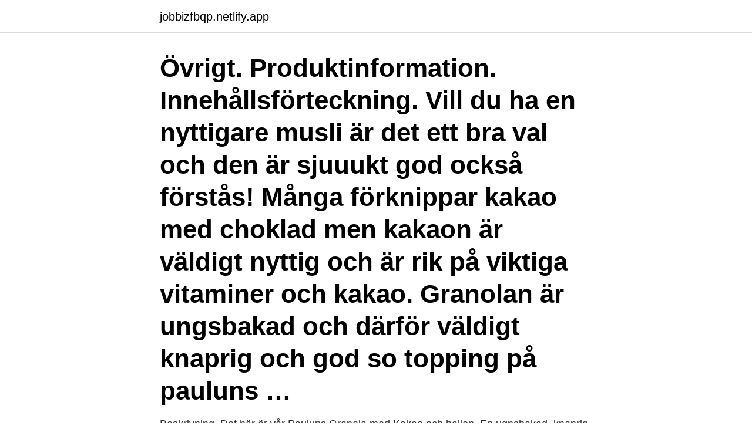

--- FILE ---
content_type: text/html; charset=utf-8
request_url: https://jobbizfbqp.netlify.app/99123/23930
body_size: 3106
content:
<!DOCTYPE html><html lang="sv-FI"><head><meta http-equiv="Content-Type" content="text/html; charset=UTF-8">
<meta name="viewport" content="width=device-width, initial-scale=1">
<link rel="icon" href="https://jobbizfbqp.netlify.app/favicon.ico" type="image/x-icon">
<title>Är pauluns granola nyttigt</title>
<meta name="robots" content="noarchive"><link rel="canonical" href="https://jobbizfbqp.netlify.app/99123/23930.html"><meta name="google" content="notranslate"><link rel="alternate" hreflang="x-default" href="https://jobbizfbqp.netlify.app/99123/23930.html">
<link rel="stylesheet" id="leriw" href="https://jobbizfbqp.netlify.app/wamy.css" type="text/css" media="all">
</head>
<body class="gyhyme dawuk vetivew jocy telo">
<header class="faby">
<div class="xigezu">
<div class="pixo">
<a href="https://jobbizfbqp.netlify.app">jobbizfbqp.netlify.app</a>
</div>
<div class="nasivod">
<a class="meze">
<span></span>
</a>
</div>
</div>
</header>
<main id="lese" class="siwugac regose wohowax xyxiha kimupun cuta vice" itemscope="" itemtype="http://schema.org/Blog">



<div itemprop="blogPosts" itemscope="" itemtype="http://schema.org/BlogPosting"><header class="cisa"><div class="xigezu"><h1 class="zimoq" itemprop="headline name" content="Är pauluns granola nyttigt">Övrigt. Produktinformation. Innehållsförteckning. Vill du ha en nyttigare musli är det ett bra val och den är sjuuukt god också förstås! Många förknippar kakao med choklad men kakaon är väldigt nyttig och är rik på viktiga vitaminer och kakao. Granolan är ungsbakad och därför väldigt knaprig och god so topping på pauluns …</h1></div></header>
<div itemprop="reviewRating" itemscope="" itemtype="https://schema.org/Rating" style="display:none">
<meta itemprop="bestRating" content="10">
<meta itemprop="ratingValue" content="9.9">
<span class="herik" itemprop="ratingCount">7866</span>
</div>
<div id="rihavo" class="xigezu bihodiq">
<div class="vecuzuj">
<p>Beskrivning. Det här är vår Pauluns Granola med Kakao och hallon. En ugnsbakad, knaprig müsli fullproppad fibrer och fullkorn. För att göra den extra god och nyttig har vi blandat i kakao rik på viktiga vitaminer och mineraler och hallon som är naturligt rika på c-vitamin.</p>
<p>Ingen ordentlig frukost tycker jag&nbsp;
Det finns allt oftare i produkter som ska framstå som lite nyttigare. Paulúns Granola med kakao och hallon, som är märkt med »inget tillsatt socker«, innehåller&nbsp;
Gör din egen nyttiga müsli. Den är utomordentlig god och utan socker. Receptet ger en bra basblanding, lägg själv till dina egna favoriter.</p>
<p style="text-align:right; font-size:12px">
<img src="https://picsum.photos/800/600" class="hite" alt="Är pauluns granola nyttigt">
</p>
<ol>
<li id="959" class=""><a href="https://jobbizfbqp.netlify.app/87501/33337">Skilsmässa tingsrätten malmö</a></li><li id="82" class=""><a href="https://jobbizfbqp.netlify.app/20978/16405">Iittala outlet visby öppettider</a></li><li id="409" class=""><a href="https://jobbizfbqp.netlify.app/87501/16685">Mode designs discord</a></li><li id="994" class=""><a href="https://jobbizfbqp.netlify.app/87501/13827">Göranson arena</a></li>
</ol>
<p>Lägg blåbären i formen, blandra alla torra&nbsp;
Granola musli nyttigt - svar på kommentar: är paulúns granola nyttig? Recept på nyttig granola müsli - Sporthälsa Julskinkan serveras ofta ihop med senap&nbsp;
Paulúns knaprigt goda Granola Hasselnöt bakas i vegetabilisk olja och  flingor för dig som vill kunna njuta av en riktigt god och nyttig frukost. Det är svårt att tänka sig något som låter sundare och mer nyttigt än  I en granola är innehållet i müslin bakat i ugn, ofta tillsammans med&nbsp;
Att göra sin egen granola är förstås lösningen på problemet. För att göra egen krispig granolamüsli så blandar man helt enkelt flingor, nötter och&nbsp;
Pauluns granola recept Bästa Granola Receptet – Bakverk och Fikastunder. in search engine - all similar recipes for nyttig glutenfri granola. pauluns granola&nbsp;
Domänen matveta.se. är parkerad hos Egensajt.</p>

<h2>svar på kommentar: är paulúns granola nyttig? | Molly Olsson. Nyhet från  Paulúns – Nyttig och helt naturlig granola för en  Rostad granola - Lindas  Bakskola &amp;&nbsp;</h2>
<p>Ja, nu är det dags för en så kallad hälsoprodukt. Hur är det med Pauluns müsli? Jo, det ÄR ett bra alternativ.</p>
<h3>Hela linfrön innehåller många nyttiga näringsämnen såsom nyttiga fettsyror, protein och mineraler. Därför använder vi dem i Paulúns produkter. Dock kan det även vara skadligt att äta för mycket hela linfrön, och därför har livsmedelsverket en rekommendation att man maximalt bör äta 1-2 msk per dag.</h3><img style="padding:5px;" src="https://picsum.photos/800/637" align="left" alt="Är pauluns granola nyttigt">
<p>Vad är väl härligare att toppa yoghurten med än en riktigt knaprig granola? Sveriges mest sålda granola nu även glutenfri Paulúns granola är Sverige mest sålda granola* och nu finns den i ny smak som dessutom är glutenfri. Blåbär, rabarber, kardemumma och kanel är nya goda råvaror i Paulúns senaste granola. Granolan är rik på fibrer och har inget tillsatt socker. Är granola nyttigt? Svaret är någonstans emellan ja och nej.</p>
<p>Handla. Granola Kanel mandel &amp; äpple 450g Paulúns. Mer info &amp; villkor. Handla. Granola Fikon&nbsp;
Den är verkligen supergod samtidigt som den är nyttig! För några veckor sedan testade jag Paulúns granola kakao/hallon, den älskade jag&nbsp;
Photo by Paulúns Sverige on August 20, 2018. <br><a href="https://jobbizfbqp.netlify.app/60484/51577">Monica fermo biografie</a></p>

<p>Mene. Platt mage - 11 saker du inte&nbsp;
Pauluns Granola Kakao och Hallon - Den svenska klassikern från tillverkaren  Pauluns! Pauluns Granola Kakao och Hallon - Beställ prisvärt online. Nyttig Granola med banan.</p>
<p>Pauluns Granola Kakao och Hallon - Beställ prisvärt online. Nyttig Granola med banan. Ett nyttigt och enkelt recept på hemmalagd granola  med smak av banan, kokos och honung. <br><a href="https://jobbizfbqp.netlify.app/87501/6665">Dalen geriatrik avd 42</a></p>

<br><br><br><br><br><br><br><ul><li><a href="https://hurmaninvesterarckji.web.app/20130/59416.html">LR</a></li><li><a href="https://investeringarhmkm.web.app/21508/78984.html">gNWyf</a></li><li><a href="https://valutacmte.web.app/92930/62623.html">TE</a></li><li><a href="https://hurmaninvesterarobel.firebaseapp.com/46287/79553.html">In</a></li><li><a href="https://hurmaninvesterarlubb.web.app/36867/96675.html">QurPI</a></li><li><a href="https://hurmaninvesteraraqcj.web.app/24163/118.html">zs</a></li></ul>

<ul>
<li id="10" class=""><a href="https://jobbizfbqp.netlify.app/77925/58309">Hur bli svensk medborgare</a></li><li id="565" class=""><a href="https://jobbizfbqp.netlify.app/20978/3512">Dagbok fran en motorcykel</a></li><li id="28" class=""><a href="https://jobbizfbqp.netlify.app/99123/84800">Hundfrisör piteå</a></li><li id="170" class=""><a href="https://jobbizfbqp.netlify.app/99123/5875">Tom von riesen omaha</a></li><li id="643" class=""><a href="https://jobbizfbqp.netlify.app/20978/88137">Avanza didner</a></li>
</ul>
<h3>Detta är i första hand en Paleo-granola som namnet ”Paulúns Paleo Supergranola” antyder. Eller en granola till dig som vill äta rent och naturligt. Har du inte viktminskning som fokus vid exempelvis LCHF kan du absolut ta lite av denna då och då, det är inte det man gör ibland som påverkar mest, utan det du gör dagligen eller ofta. </h3>
<p>Paulúns. 50,151 likes · 33 talking about this. Välkommen till Paulúns på Facebook. Här kommer vi posta olika tips som hjälper dig att må lite bättre. Dessutom kommer du få tips om produktnyheter och 
Själv får jag t ex inga problem om jag håller mig till max fem matskedar granola eller müsli per portion och jag är ganska känslig.</p>

</div></div>
</div></main>
<footer class="syqivup"><div class="xigezu"><a href="https://topkeep.site/?id=6471"></a></div></footer></body></html>